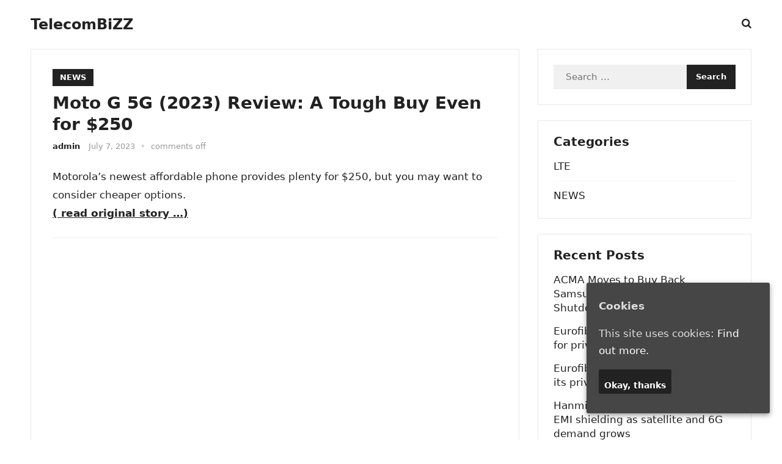

--- FILE ---
content_type: text/html; charset=UTF-8
request_url: http://telecombizz.com/moto-g-5g-2023-review-a-tough-buy-even-for-250/
body_size: 7595
content:
<!DOCTYPE html>
<html lang="en-US">
<head>
<meta charset="UTF-8">
<meta name="viewport" content="width=device-width, initial-scale=1">
<meta http-equiv="X-UA-Compatible" content="IE=edge">
<meta name="HandheldFriendly" content="true">
<link rel="profile" href="https://gmpg.org/xfn/11">
<title>Moto G 5G (2023) Review: A Tough Buy Even for $250 &#8211; TelecomBiZZ</title>
<meta name='robots' content='max-image-preview:large' />
<link rel="alternate" type="application/rss+xml" title="TelecomBiZZ &raquo; Feed" href="http://telecombizz.com/feed/" />
<script type="text/javascript">
/* <![CDATA[ */
window._wpemojiSettings = {"baseUrl":"https:\/\/s.w.org\/images\/core\/emoji\/14.0.0\/72x72\/","ext":".png","svgUrl":"https:\/\/s.w.org\/images\/core\/emoji\/14.0.0\/svg\/","svgExt":".svg","source":{"concatemoji":"http:\/\/telecombizz.com\/wp-includes\/js\/wp-emoji-release.min.js?ver=6.4.3"}};
/*! This file is auto-generated */
!function(i,n){var o,s,e;function c(e){try{var t={supportTests:e,timestamp:(new Date).valueOf()};sessionStorage.setItem(o,JSON.stringify(t))}catch(e){}}function p(e,t,n){e.clearRect(0,0,e.canvas.width,e.canvas.height),e.fillText(t,0,0);var t=new Uint32Array(e.getImageData(0,0,e.canvas.width,e.canvas.height).data),r=(e.clearRect(0,0,e.canvas.width,e.canvas.height),e.fillText(n,0,0),new Uint32Array(e.getImageData(0,0,e.canvas.width,e.canvas.height).data));return t.every(function(e,t){return e===r[t]})}function u(e,t,n){switch(t){case"flag":return n(e,"\ud83c\udff3\ufe0f\u200d\u26a7\ufe0f","\ud83c\udff3\ufe0f\u200b\u26a7\ufe0f")?!1:!n(e,"\ud83c\uddfa\ud83c\uddf3","\ud83c\uddfa\u200b\ud83c\uddf3")&&!n(e,"\ud83c\udff4\udb40\udc67\udb40\udc62\udb40\udc65\udb40\udc6e\udb40\udc67\udb40\udc7f","\ud83c\udff4\u200b\udb40\udc67\u200b\udb40\udc62\u200b\udb40\udc65\u200b\udb40\udc6e\u200b\udb40\udc67\u200b\udb40\udc7f");case"emoji":return!n(e,"\ud83e\udef1\ud83c\udffb\u200d\ud83e\udef2\ud83c\udfff","\ud83e\udef1\ud83c\udffb\u200b\ud83e\udef2\ud83c\udfff")}return!1}function f(e,t,n){var r="undefined"!=typeof WorkerGlobalScope&&self instanceof WorkerGlobalScope?new OffscreenCanvas(300,150):i.createElement("canvas"),a=r.getContext("2d",{willReadFrequently:!0}),o=(a.textBaseline="top",a.font="600 32px Arial",{});return e.forEach(function(e){o[e]=t(a,e,n)}),o}function t(e){var t=i.createElement("script");t.src=e,t.defer=!0,i.head.appendChild(t)}"undefined"!=typeof Promise&&(o="wpEmojiSettingsSupports",s=["flag","emoji"],n.supports={everything:!0,everythingExceptFlag:!0},e=new Promise(function(e){i.addEventListener("DOMContentLoaded",e,{once:!0})}),new Promise(function(t){var n=function(){try{var e=JSON.parse(sessionStorage.getItem(o));if("object"==typeof e&&"number"==typeof e.timestamp&&(new Date).valueOf()<e.timestamp+604800&&"object"==typeof e.supportTests)return e.supportTests}catch(e){}return null}();if(!n){if("undefined"!=typeof Worker&&"undefined"!=typeof OffscreenCanvas&&"undefined"!=typeof URL&&URL.createObjectURL&&"undefined"!=typeof Blob)try{var e="postMessage("+f.toString()+"("+[JSON.stringify(s),u.toString(),p.toString()].join(",")+"));",r=new Blob([e],{type:"text/javascript"}),a=new Worker(URL.createObjectURL(r),{name:"wpTestEmojiSupports"});return void(a.onmessage=function(e){c(n=e.data),a.terminate(),t(n)})}catch(e){}c(n=f(s,u,p))}t(n)}).then(function(e){for(var t in e)n.supports[t]=e[t],n.supports.everything=n.supports.everything&&n.supports[t],"flag"!==t&&(n.supports.everythingExceptFlag=n.supports.everythingExceptFlag&&n.supports[t]);n.supports.everythingExceptFlag=n.supports.everythingExceptFlag&&!n.supports.flag,n.DOMReady=!1,n.readyCallback=function(){n.DOMReady=!0}}).then(function(){return e}).then(function(){var e;n.supports.everything||(n.readyCallback(),(e=n.source||{}).concatemoji?t(e.concatemoji):e.wpemoji&&e.twemoji&&(t(e.twemoji),t(e.wpemoji)))}))}((window,document),window._wpemojiSettings);
/* ]]> */
</script>
<style id='wp-emoji-styles-inline-css' type='text/css'>

	img.wp-smiley, img.emoji {
		display: inline !important;
		border: none !important;
		box-shadow: none !important;
		height: 1em !important;
		width: 1em !important;
		margin: 0 0.07em !important;
		vertical-align: -0.1em !important;
		background: none !important;
		padding: 0 !important;
	}
</style>
<link rel='stylesheet' id='cookie-consent-style-css' href='http://telecombizz.com/wp-content/plugins/uk-cookie-consent/assets/css/style.css?ver=6.4.3' type='text/css' media='all' />
<link rel='stylesheet' id='enjoyline-fontawesome-style-css' href='http://telecombizz.com/wp-content/themes/newstrend-wtp/assets/css/font-awesome.css?ver=6.4.3' type='text/css' media='all' />
<link rel='stylesheet' id='enjoyline-genericons-style-css' href='http://telecombizz.com/wp-content/themes/newstrend-wtp/genericons/genericons.css?ver=6.4.3' type='text/css' media='all' />
<link rel='stylesheet' id='enjoyline-style-css' href='http://telecombizz.com/wp-content/themes/newstrend-wtp/style.css?ver=20221110' type='text/css' media='all' />
<link rel='stylesheet' id='enjoyline-responsive-style-css' href='http://telecombizz.com/wp-content/themes/newstrend-wtp/responsive.css?ver=20221110' type='text/css' media='all' />
<script type="text/javascript" src="http://telecombizz.com/wp-includes/js/jquery/jquery.min.js?ver=3.7.1" id="jquery-core-js"></script>
<script type="text/javascript" src="http://telecombizz.com/wp-includes/js/jquery/jquery-migrate.min.js?ver=3.4.1" id="jquery-migrate-js"></script>
<link rel="https://api.w.org/" href="http://telecombizz.com/wp-json/" /><link rel="alternate" type="application/json" href="http://telecombizz.com/wp-json/wp/v2/posts/31346" /><link rel="EditURI" type="application/rsd+xml" title="RSD" href="http://telecombizz.com/xmlrpc.php?rsd" />
<meta name="generator" content="WordPress 6.4.3" />
<link rel="canonical" href="http://telecombizz.com/moto-g-5g-2023-review-a-tough-buy-even-for-250/" />
<link rel='shortlink' href='http://telecombizz.com/?p=31346' />
<link rel="alternate" type="application/json+oembed" href="http://telecombizz.com/wp-json/oembed/1.0/embed?url=http%3A%2F%2Ftelecombizz.com%2Fmoto-g-5g-2023-review-a-tough-buy-even-for-250%2F" />
<link rel="alternate" type="text/xml+oembed" href="http://telecombizz.com/wp-json/oembed/1.0/embed?url=http%3A%2F%2Ftelecombizz.com%2Fmoto-g-5g-2023-review-a-tough-buy-even-for-250%2F&#038;format=xml" />
<style id="ctcc-css" type="text/css" media="screen">
				#catapult-cookie-bar {
					box-sizing: border-box;
					max-height: 0;
					opacity: 0;
					z-index: 99999;
					overflow: hidden;
					color: #ddd;
					position: fixed;
					right: 20px;
					bottom: 6%;
					width: 300px;
					background-color: #464646;
				}
				#catapult-cookie-bar a {
					color: #fff;
				}
				#catapult-cookie-bar .x_close span {
					background-color: ;
				}
				button#catapultCookie {
					background:;
					color: ;
					border: 0; padding: 6px 9px; border-radius: 3px;
				}
				#catapult-cookie-bar h3 {
					color: #ddd;
				}
				.has-cookie-bar #catapult-cookie-bar {
					opacity: 1;
					max-height: 999px;
					min-height: 30px;
				}</style><!-- Analytics by WP-Statistics v12.6.13 - https://wp-statistics.com/ -->
</head>

<body class="post-template-default single single-post postid-31346 single-format-standard wp-embed-responsive">


<div id="page" class="site">

	<a class="skip-link screen-reader-text" href="#content">Skip to content</a>

	<header id="masthead" class="site-header clear">

		
		<div class="container">

			<div class="site-branding">

				
				
					<div class="site-title-desc">

						<div class="site-title no-desc">
							<h1><a href="http://telecombizz.com">TelecomBiZZ</a></h1>
						</div><!-- .site-title -->	

						<div class="site-description">
							Telecommunication Worldwide						</div><!-- .site-desc -->

					</div><!-- .site-title-desc -->

				
			</div><!-- .site-branding -->		

			<nav id="primary-nav" class="primary-navigation">

				
			</nav><!-- #primary-nav -->

			<div class="header-search-icon">			
						<button class="toggle search-toggle mobile-search-toggle" data-toggle-target=".search-modal" data-toggle-body-class="showing-search-modal" data-set-focus=".search-modal .search-field" aria-expanded="false">
							<span class="toggle-inner">
								<span class="toggle-icon">
									<i class="fa fa-search"></i>
								</span>
							</span>
						</button><!-- .search-toggle -->
			</div>

			<div class="header-toggles">
				<button class="toggle nav-toggle mobile-nav-toggle" data-toggle-target=".menu-modal"  data-toggle-body-class="showing-menu-modal" aria-expanded="false" data-set-focus=".close-nav-toggle">
					<span class="toggle-inner">
						<span class="toggle-icon">
							<svg class="svg-icon" aria-hidden="true" role="img" focusable="false" xmlns="http://www.w3.org/2000/svg" width="26" height="7" viewBox="0 0 26 7"><path fill-rule="evenodd" d="M332.5,45 C330.567003,45 329,43.4329966 329,41.5 C329,39.5670034 330.567003,38 332.5,38 C334.432997,38 336,39.5670034 336,41.5 C336,43.4329966 334.432997,45 332.5,45 Z M342,45 C340.067003,45 338.5,43.4329966 338.5,41.5 C338.5,39.5670034 340.067003,38 342,38 C343.932997,38 345.5,39.5670034 345.5,41.5 C345.5,43.4329966 343.932997,45 342,45 Z M351.5,45 C349.567003,45 348,43.4329966 348,41.5 C348,39.5670034 349.567003,38 351.5,38 C353.432997,38 355,39.5670034 355,41.5 C355,43.4329966 353.432997,45 351.5,45 Z" transform="translate(-329 -38)" /></svg>						</span>
						<span class="toggle-text">Menu</span>
					</span>
				</button><!-- .nav-toggle -->
			</div><!-- .header-toggles -->

			<div class="search-modal cover-modal header-footer-group" data-modal-target-string=".search-modal" role="dialog" aria-modal="true" aria-label="Search">

	<div class="search-modal-inner modal-inner">

		<div class="section-inner">

			<form role="search" aria-label="Search for:" method="get" class="search-form" action="http://telecombizz.com/">
				<label>
					<span class="screen-reader-text">Search for:</span>
					<input type="search" class="search-field" placeholder="Search &hellip;" value="" name="s" />
				</label>
				<input type="submit" class="search-submit" value="Search" />
			</form>
			<button class="toggle search-untoggle close-search-toggle fill-children-current-color" data-toggle-target=".search-modal" data-toggle-body-class="showing-search-modal" data-set-focus=".search-modal .search-field">
				<span class="screen-reader-text">Close search</span>
				<svg class="svg-icon" aria-hidden="true" role="img" focusable="false" xmlns="http://www.w3.org/2000/svg" width="16" height="16" viewBox="0 0 16 16"><polygon fill="" fill-rule="evenodd" points="6.852 7.649 .399 1.195 1.445 .149 7.899 6.602 14.352 .149 15.399 1.195 8.945 7.649 15.399 14.102 14.352 15.149 7.899 8.695 1.445 15.149 .399 14.102" /></svg>			</button><!-- .search-toggle -->

		</div><!-- .section-inner -->

	</div><!-- .search-modal-inner -->

</div><!-- .menu-modal -->
			
		</div><!-- .container -->

	</header><!-- #masthead -->	

	<div class="menu-modal cover-modal header-footer-group" data-modal-target-string=".menu-modal">

		<div class="menu-modal-inner modal-inner">

			<div class="menu-wrapper section-inner">

				<div class="menu-top">

					<button class="toggle close-nav-toggle fill-children-current-color" data-toggle-target=".menu-modal" data-toggle-body-class="showing-menu-modal" aria-expanded="false" data-set-focus=".menu-modal">
						<span class="toggle-text">Close Menu</span>
						<svg class="svg-icon" aria-hidden="true" role="img" focusable="false" xmlns="http://www.w3.org/2000/svg" width="16" height="16" viewBox="0 0 16 16"><polygon fill="" fill-rule="evenodd" points="6.852 7.649 .399 1.195 1.445 .149 7.899 6.602 14.352 .149 15.399 1.195 8.945 7.649 15.399 14.102 14.352 15.149 7.899 8.695 1.445 15.149 .399 14.102" /></svg>					</button><!-- .nav-toggle -->

					
					<nav class="mobile-menu" aria-label="Mobile" role="navigation">

						<ul class="modal-menu reset-list-style">

						<li class="page_item page-item-9786"><div class="ancestor-wrapper"><a href="http://telecombizz.com/cookie-policy/">Cookie Policy</a></div><!-- .ancestor-wrapper --></li>
<li class="page_item page-item-2"><div class="ancestor-wrapper"><a href="http://telecombizz.com/privacy-policy/">Privacy-Policy</a></div><!-- .ancestor-wrapper --></li>

						</ul>

					</nav>

				</div><!-- .menu-top -->

			</div><!-- .menu-wrapper -->

		</div><!-- .menu-modal-inner -->

	</div><!-- .menu-modal -->	

<div class="header-space"></div>

<div id="content" class="site-content container  clear">

		

	<div id="primary" class="content-area">

		<main id="main" class="site-main" >

		
<article id="post-31346" class="post-31346 post type-post status-publish format-standard hentry category-news tag-3g tag-4g tag-5g">

	<header class="entry-header">	

		<div class="entry-categories">
			<a href="http://telecombizz.com/category/news/" rel="category tag">NEWS</a>		</div>

		<h1 class="entry-title">Moto G 5G (2023) Review: A Tough Buy Even for $250</h1>
		<div class="entry-meta">

	<span class="entry-author"><a href="http://telecombizz.com/author/admin/"></a> <a href="http://telecombizz.com/author/admin/" title="Posts by admin" rel="author">admin</a></span> 

	<span class="entry-date">July 7, 2023</span>

	<span class="sep">&bullet;</span>

	<span class="entry-comment"><span class="comments-link">comments off</span></span>

</div><!-- .entry-meta -->

		
	</header><!-- .entry-header -->

	<div class="entry-content">
	    
	    
		<p>Motorola&#8217;s newest affordable phone provides plenty for $250, but you may want to consider cheaper options.<br />
<a href="https://www.cnet.com/tech/mobile/moto-g-5g-2023-review-a-tough-buy-even-for-250/" target="_blank" rel="noopener noreferrer"><b>( read  original story &#8230;)</b></a></p>
<hr>
<p><center><iframe src="//rcm-na.amazon-adsystem.com/e/cm?o=1&p=12&l=ur1&category=wireless&banner=12QYJJY2C6NY6JAR6S02&f=ifr&linkID=ffea6cba9e28975a961c00c721da4263&t=telecombizz-20&tracking_id=telecombizz-20" width="300" height="250" scrolling="no" border="0" marginwidth="0" style="border:none;" frameborder="0"></iframe>
</center></p>
	</div><!-- .entry-content -->

	<div class="entry-tags">

		<span class="tag-links"> <a href="http://telecombizz.com/tag/3g/" rel="tag">3G</a> <a href="http://telecombizz.com/tag/4g/" rel="tag">4G</a> <a href="http://telecombizz.com/tag/5g/" rel="tag">5G</a></span>			
			</div><!-- .entry-tags -->

</article><!-- #post-## -->

<div class="author-box clear">
	<a href="http://telecombizz.com/author/admin/"></a>
	<div class="author-meta">	
		<div class="author-name">
			<a href="http://telecombizz.com/author/admin/">admin</a>
		</div>	
		<div class="author-desc">
					</div>
	</div>
</div><!-- .author-box -->


		<div class="entry-related clear">
			<h3>Related Posts</h3>
			<div class="content-loop clear">
									
<div id="post-44145" class="clear last post-44145 post type-post status-publish format-standard hentry category-news tag-3g tag-4g tag-5g tag-6g">

	
	<div class="entry-category">
		<a href="http://telecombizz.com/category/news/">NEWS</a> 	</div>

	<h2 class="entry-title"><a href="http://telecombizz.com/droid-charge-samsungs-first-4g-lte-smartphone/" target=�_blank�>Droid Charge: Samsung&#8217;s first 4G LTE smartphone</a></h2>
	<div class="entry-meta">

	<span class="entry-author">By <a href="http://telecombizz.com/author/admin/" title="Posts by admin" rel="author">admin</a></span>

	<span class="sep sep1">&bullet;</span>

	<span class="entry-date">January 15, 2026</span>

	<span class="sep sep2">&bullet;</span>


</div><!-- .entry-meta -->


</div><!-- #post-44145 -->
									
<div id="post-44144" class="clear last post-44144 post type-post status-publish format-standard hentry category-news tag-3g tag-4g tag-5g tag-6g">

	
	<div class="entry-category">
		<a href="http://telecombizz.com/category/news/">NEWS</a> 	</div>

	<h2 class="entry-title"><a href="http://telecombizz.com/looking-back-at-2011-4g-lte-takes-off/" target=�_blank�>Looking Back At 2011: 4G LTE Takes Off</a></h2>
	<div class="entry-meta">

	<span class="entry-author">By <a href="http://telecombizz.com/author/admin/" title="Posts by admin" rel="author">admin</a></span>

	<span class="sep sep1">&bullet;</span>

	<span class="entry-date">January 15, 2026</span>

	<span class="sep sep2">&bullet;</span>


</div><!-- .entry-meta -->


</div><!-- #post-44144 -->
									
<div id="post-44143" class="clear last post-44143 post type-post status-publish format-standard hentry category-news tag-3g tag-4g tag-5g tag-6g">

	
	<div class="entry-category">
		<a href="http://telecombizz.com/category/news/">NEWS</a> 	</div>

	<h2 class="entry-title"><a href="http://telecombizz.com/htc-evo-4g-lte-review/" target=�_blank�>HTC EVO 4G LTE Review</a></h2>
	<div class="entry-meta">

	<span class="entry-author">By <a href="http://telecombizz.com/author/admin/" title="Posts by admin" rel="author">admin</a></span>

	<span class="sep sep1">&bullet;</span>

	<span class="entry-date">January 15, 2026</span>

	<span class="sep sep2">&bullet;</span>


</div><!-- .entry-meta -->


</div><!-- #post-44143 -->
									
<div id="post-44142" class="clear last post-44142 post type-post status-publish format-standard hentry category-news tag-3g tag-4g tag-5g tag-6g">

	
	<div class="entry-category">
		<a href="http://telecombizz.com/category/news/">NEWS</a> 	</div>

	<h2 class="entry-title"><a href="http://telecombizz.com/4g-lte-cellspot/" target=�_blank�>4G LTE CellSpot</a></h2>
	<div class="entry-meta">

	<span class="entry-author">By <a href="http://telecombizz.com/author/admin/" title="Posts by admin" rel="author">admin</a></span>

	<span class="sep sep1">&bullet;</span>

	<span class="entry-date">January 15, 2026</span>

	<span class="sep sep2">&bullet;</span>


</div><!-- .entry-meta -->


</div><!-- #post-44142 -->
									
<div id="post-44141" class="clear last post-44141 post type-post status-publish format-standard hentry category-news tag-3g tag-4g tag-5g tag-6g">

	
	<div class="entry-category">
		<a href="http://telecombizz.com/category/news/">NEWS</a> 	</div>

	<h2 class="entry-title"><a href="http://telecombizz.com/verizons-lte-4g-network-lands-dec-5-serving-110m-users-in-38-markets/" target=�_blank�>Verizon’s LTE 4G network lands Dec. 5, serving 110M users in 38 markets</a></h2>
	<div class="entry-meta">

	<span class="entry-author">By <a href="http://telecombizz.com/author/admin/" title="Posts by admin" rel="author">admin</a></span>

	<span class="sep sep1">&bullet;</span>

	<span class="entry-date">January 15, 2026</span>

	<span class="sep sep2">&bullet;</span>


</div><!-- .entry-meta -->


</div><!-- #post-44141 -->
									
<div id="post-44140" class="clear last post-44140 post type-post status-publish format-standard hentry category-news tag-3g tag-4g tag-5g tag-6g">

	
	<div class="entry-category">
		<a href="http://telecombizz.com/category/news/">NEWS</a> 	</div>

	<h2 class="entry-title"><a href="http://telecombizz.com/cambium-networks-simplifies-leo-satellite-and-lte-5g-cellular-connected-networks-with-public-ip-addressing/" target=�_blank�>Cambium Networks Simplifies LEO Satellite and LTE/5G Cellular Connected Networks with Public IP Addressing</a></h2>
	<div class="entry-meta">

	<span class="entry-author">By <a href="http://telecombizz.com/author/admin/" title="Posts by admin" rel="author">admin</a></span>

	<span class="sep sep1">&bullet;</span>

	<span class="entry-date">January 14, 2026</span>

	<span class="sep sep2">&bullet;</span>


</div><!-- .entry-meta -->


</div><!-- #post-44140 -->
							</div><!-- .related-posts -->
		</div><!-- .entry-related -->

	
		</main><!-- #main -->
	</div><!-- #primary -->


<aside id="secondary" class="widget-area sidebar">

	
	<div id="search-6" class="widget widget_search"><form role="search" method="get" class="search-form" action="http://telecombizz.com/">
				<label>
					<span class="screen-reader-text">Search for:</span>
					<input type="search" class="search-field" placeholder="Search &hellip;" value="" name="s" />
				</label>
				<input type="submit" class="search-submit" value="Search" />
			</form></div><div id="categories-5" class="widget widget_categories"><h2 class="widget-title">Categories</h2>
			<ul>
					<li class="cat-item cat-item-4"><a href="http://telecombizz.com/category/lte/">LTE</a>
</li>
	<li class="cat-item cat-item-1"><a href="http://telecombizz.com/category/news/">NEWS</a>
</li>
			</ul>

			</div>
		<div id="recent-posts-5" class="widget widget_recent_entries">
		<h2 class="widget-title">Recent Posts</h2>
		<ul>
											<li>
					<a href="https://www.channelnews.com.au/acma-moves-to-buy-back-samsung-phones-after-deadly-3g-shutdown-failures/">ACMA Moves to Buy Back Samsung Phones After Deadly 3G Shutdown Failures</a>
									</li>
											<li>
					<a href="https://www.sdxcentral.com/news/eurofiber-announces-new-partner-for-private-5g-venture/">Eurofiber announces new partner for private 5G venture</a>
									</li>
											<li>
					<a href="https://www.techzine.eu/news/infrastructure/137951/eurofiber-adds-netways-europe-to-its-private-5g-partners/">Eurofiber adds Netways Europe to its private 5G partners</a>
									</li>
											<li>
					<a href="https://www.digitimes.com/news/a20260113PD222/hanmi-6g-demand-equipment-growth.html">Hanmi Semiconductor leans into EMI shielding as satellite and 6G demand grows</a>
									</li>
											<li>
					<a href="http://telecombizz.com/droid-charge-samsungs-first-4g-lte-smartphone/">Droid Charge: Samsung&#8217;s first 4G LTE smartphone</a>
									</li>
											<li>
					<a href="http://telecombizz.com/looking-back-at-2011-4g-lte-takes-off/">Looking Back At 2011: 4G LTE Takes Off</a>
									</li>
											<li>
					<a href="http://telecombizz.com/htc-evo-4g-lte-review/">HTC EVO 4G LTE Review</a>
									</li>
											<li>
					<a href="http://telecombizz.com/4g-lte-cellspot/">4G LTE CellSpot</a>
									</li>
											<li>
					<a href="http://telecombizz.com/verizons-lte-4g-network-lands-dec-5-serving-110m-users-in-38-markets/">Verizon’s LTE 4G network lands Dec. 5, serving 110M users in 38 markets</a>
									</li>
											<li>
					<a href="http://telecombizz.com/cambium-networks-simplifies-leo-satellite-and-lte-5g-cellular-connected-networks-with-public-ip-addressing/">Cambium Networks Simplifies LEO Satellite and LTE/5G Cellular Connected Networks with Public IP Addressing</a>
									</li>
											<li>
					<a href="https://www.nojitter.com/workflow-automation/new-feature-mobile-unified-communications">New Feature: Mobile Unified Communications</a>
									</li>
											<li>
					<a href="https://markets.businessinsider.com/news/stocks/australian-lte-population-coverage-had-reached-about-98-by-2017-1004779487">Australian LTE population coverage had reached about 98% by 2017</a>
									</li>
					</ul>

		</div><div id="tag_cloud-4" class="widget widget_tag_cloud"><h2 class="widget-title">Tags</h2><div class="tagcloud"><a href="http://telecombizz.com/tag/3g/" class="tag-cloud-link tag-link-51 tag-link-position-1" style="font-size: 22pt;" aria-label="3G (41,768 items)">3G</a>
<a href="http://telecombizz.com/tag/4g/" class="tag-cloud-link tag-link-52 tag-link-position-2" style="font-size: 22pt;" aria-label="4G (41,768 items)">4G</a>
<a href="http://telecombizz.com/tag/5g/" class="tag-cloud-link tag-link-53 tag-link-position-3" style="font-size: 22pt;" aria-label="5G (41,768 items)">5G</a>
<a href="http://telecombizz.com/tag/6g/" class="tag-cloud-link tag-link-9599 tag-link-position-4" style="font-size: 17.382978723404pt;" aria-label="6g (10,066 items)">6g</a>
<a href="http://telecombizz.com/tag/africa/" class="tag-cloud-link tag-link-7 tag-link-position-5" style="font-size: 15.670212765957pt;" aria-label="africa (5,916 items)">africa</a>
<a href="http://telecombizz.com/tag/antartica/" class="tag-cloud-link tag-link-34 tag-link-position-6" style="font-size: 11.648936170213pt;" aria-label="antartica (1,716 items)">antartica</a>
<a href="http://telecombizz.com/tag/asia/" class="tag-cloud-link tag-link-18 tag-link-position-7" style="font-size: 17.159574468085pt;" aria-label="asia (9,417 items)">asia</a>
<a href="http://telecombizz.com/tag/australia/" class="tag-cloud-link tag-link-28 tag-link-position-8" style="font-size: 15.446808510638pt;" aria-label="australia (5,442 items)">australia</a>
<a href="http://telecombizz.com/tag/europe/" class="tag-cloud-link tag-link-38 tag-link-position-9" style="font-size: 16.563829787234pt;" aria-label="europe (7,678 items)">europe</a>
<a href="http://telecombizz.com/tag/lte/" class="tag-cloud-link tag-link-8 tag-link-position-10" style="font-size: 21.627659574468pt;" aria-label="lte (37,141 items)">lte</a>
<a href="http://telecombizz.com/tag/middle-east/" class="tag-cloud-link tag-link-67 tag-link-position-11" style="font-size: 17.159574468085pt;" aria-label="middle east (9,410 items)">middle east</a>
<a href="http://telecombizz.com/tag/north-america/" class="tag-cloud-link tag-link-46 tag-link-position-12" style="font-size: 15.074468085106pt;" aria-label="north america (4,922 items)">north america</a>
<a href="http://telecombizz.com/tag/south-america/" class="tag-cloud-link tag-link-49 tag-link-position-13" style="font-size: 8pt;" aria-label="south america (543 items)">south america</a>
<a href="http://telecombizz.com/tag/volte/" class="tag-cloud-link tag-link-79 tag-link-position-14" style="font-size: 11.276595744681pt;" aria-label="volte (1,507 items)">volte</a></div>
</div>	
	
</aside><!-- #secondary -->


	</div><!-- #content .site-content -->
	
	<footer id="colophon" class="site-footer">

		
		<div class="clear"></div>

		<div id="site-bottom" class="no-footer-widgets clear">

			<div class="container">

				
			
			<div class="site-info">
				
				&copy; 2026 <a href="http://telecombizz.com">TelecomBiZZ</a>
			</div><!-- .site-info -->

			</div><!-- .container -->

		</div>
		<!-- #site-bottom -->
							
	</footer><!-- #colophon -->
</div><!-- #page -->

<div id="back-top">
	<a href="#top" title="Back to top"><span class="genericon genericon-collapse"></span></a>
</div>

<script type="text/javascript" id="cookie-consent-js-extra">
/* <![CDATA[ */
var ctcc_vars = {"expiry":"30","method":"1","version":"1"};
/* ]]> */
</script>
<script type="text/javascript" src="http://telecombizz.com/wp-content/plugins/uk-cookie-consent/assets/js/uk-cookie-consent-js.js?ver=2.3.0" id="cookie-consent-js"></script>
<script type="text/javascript" src="http://telecombizz.com/wp-content/themes/newstrend-wtp/assets/js/superfish.js?ver=6.4.3" id="enjoyline-superfish-js"></script>
<script type="text/javascript" src="http://telecombizz.com/wp-content/themes/newstrend-wtp/assets/js/html5.js?ver=6.4.3" id="enjoyline-html5-js"></script>
<script type="text/javascript" src="http://telecombizz.com/wp-content/themes/newstrend-wtp/assets/js/index.js?ver=20221110" id="enjoyline-index-js"></script>
<script type="text/javascript" src="http://telecombizz.com/wp-content/themes/newstrend-wtp/assets/js/owl.carousel.js?ver=20221110" id="owl-carousel-js"></script>
<script type="text/javascript" src="http://telecombizz.com/wp-content/themes/newstrend-wtp/assets/js/jquery.custom.js?ver=20221110" id="enjoyline-custom-js"></script>
    <script>
    /(trident|msie)/i.test(navigator.userAgent)&&document.getElementById&&window.addEventListener&&window.addEventListener("hashchange",function(){var t,e=location.hash.substring(1);/^[A-z0-9_-]+$/.test(e)&&(t=document.getElementById(e))&&(/^(?:a|select|input|button|textarea)$/i.test(t.tagName)||(t.tabIndex=-1),t.focus())},!1);
    </script>
    			
				<script type="text/javascript">
					jQuery(document).ready(function($){
												if(!catapultReadCookie("catAccCookies")){ // If the cookie has not been set then show the bar
							$("html").addClass("has-cookie-bar");
							$("html").addClass("cookie-bar-bottom-right-block");
							$("html").addClass("cookie-bar-block");
													}
																	});
				</script>
			
			<div id="catapult-cookie-bar" class=" rounded-corners drop-shadow"><h3>Cookies</h3><span class="ctcc-left-side">This site uses cookies:  <a class="ctcc-more-info-link" tabindex=0 target="_blank" href="http://telecombizz.com/cookie-policy/">Find out more.</a></span><span class="ctcc-right-side"><button id="catapultCookie" tabindex=0 onclick="catapultAcceptCookies();">Okay, thanks</button></span></div><!-- #catapult-cookie-bar -->
</body>
</html>
